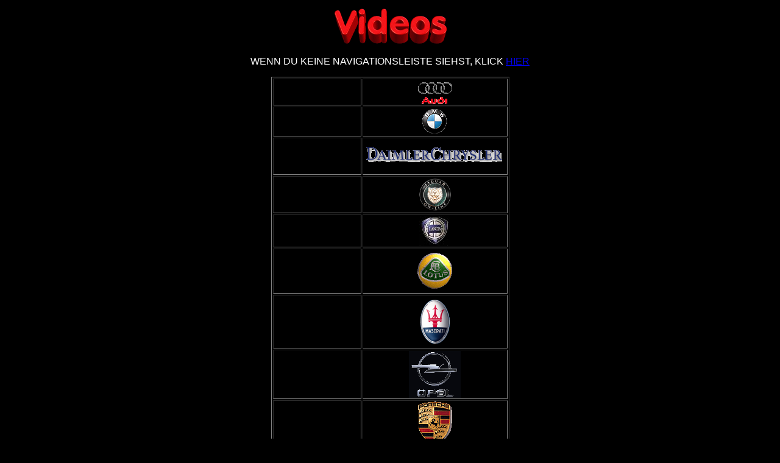

--- FILE ---
content_type: text/html
request_url: https://gti-g60.de/video2.html
body_size: 632
content:
<html>

<head>
<meta http-equiv="Content-Language" content="de">
<meta http-equiv="Content-Type" content="text/html; charset=windows-1252">
<meta name="GENERATOR" content="Microsoft FrontPage 4.0">
<meta name="ProgId" content="FrontPage.Editor.Document">
<title>Videos</title>
</head>

<body bgcolor="#000000">

<p align="center"><img border="0" src="images/videos4.gif" width="195" height="68"></p>
<p align="center"><font color="#FFFFFF" face="Arial">WENN DU KEINE
NAVIGATIONSLEISTE SIEHST, KLICK <a href="http://www.g-lader.com" target="_top">HIER</a></font></p>
<div align="center">
  <center>
  <table border="1" width="31%" height="522">
    <tr>
      <td width="100%" align="center" height="40"></td>
      <td width="100%" align="center" height="40"><font color="#FF0000" face="Arial" size="5"><a href="audi.htm" target="_self"><img border="0" src="images/audi_logo.gif" width="65" height="40"></a></font></td>
    </tr>
    <tr>
      <td width="100%" align="center" height="49"></td>
      <td width="100%" align="center" height="49"><font color="#FF0000" face="Arial" size="5"><a href="bmw.htm" target="_self"><img border="0" src="images/bmwlogo.gif" width="48" height="45"></a></font></td>
    </tr>
    <tr>
      <td width="100%" align="center" height="61"></td>
      <td width="100%" align="center" height="61"><font color="#FF0000" face="Arial" size="5"><a href="mercedes.htm" target="_self"><img border="0" src="images/daimchry.gif" width="234" height="31"></a></font></td>
    </tr>
    <tr>
      <td width="100%" align="center" height="61"></td>
      <td width="100%" align="center" height="61"><font color="#FF0000" face="Arial" size="5"><a href="jaguar.htm" target="_self"><img border="0" src="images/badge.gif" width="54" height="55"></a></font></td>
    </tr>
    <tr>
      <td width="100%" align="center" height="50"></td>
      <td width="100%" align="center" height="50"><font color="#FF0000" face="Arial" size="5"><a href="lancia.htm" target="_self"><img border="0" src="images/home_top.jpg" width="51" height="50"></a></font></td>
    </tr>
    <tr>
      <td width="100%" align="center" height="31"></td>
      <td width="100%" align="center" height="31"><a href="lotus-1.htm" target="_self"><img border="0" src="images/lotus-logo.gif" alt="Lotus Videos" width="70" height="70"></a></td>
    </tr>
    <tr>
      <td width="100%" align="center" height="77"></td>
      <td width="100%" align="center" height="77"><a href="maserati-1.htm" target="_self"><img border="0" src="images/IntroLogo1.gif" width="62" height="84" alt="Maserati Videos"></a></td>
    </tr>
    <tr>
      <td width="100%" align="center" height="77"></td>
      <td width="100%" align="center" height="77"><font color="#FF0000" face="Arial" size="5"><a href="opel.htm" target="_self"><img border="0" src="images/opelblitz.gif" width="85" height="77"></a></font></td>
    </tr>
    <tr>
      <td width="100%" align="center" height="74"></td>
      <td width="100%" align="center" height="74"><font color="#FF0000" face="Arial" size="5"><a href="porsche.htm" target="_self"><img border="0" src="images/porschelogo.gif" width="61" height="74"></a></font></td>
    </tr>
    <tr>
      <td width="100%" align="center" height="51"></td>
      <td width="100%" align="center" height="51"><font color="#FF0000" face="Arial" size="5"><a href="vw.htm" target="_self"><img border="0" src="images/vw_logo.gif" width="60" height="51"></a></font></td>
    </tr>
    <tr>
      <td width="100%" align="center" height="35"></td>
      <td width="100%" align="center" height="35"><font color="#FF0000" face="Arial" size="5"><a href="diverse.htm" target="_self">Diverse</a></font></td>
    </tr>
  </table>
  </center>
</div>

<p>&nbsp;</p>
<p align="center"><font
        face="arial"><a href="http://www.gti-g60.de/frames2.htm" target="_top"><img src="images/home.gif"
        alt="Zurück zur Startseite" border="0" width="130" height="49"></a></font></p>

</body>

</html>
